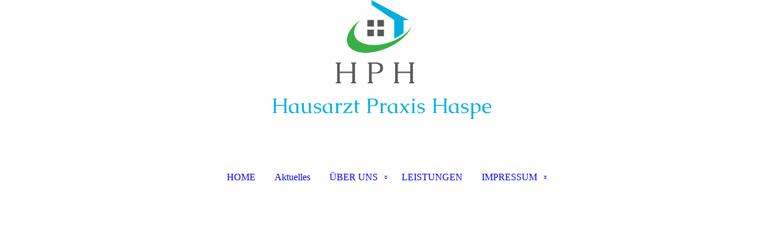

--- FILE ---
content_type: text/html; charset=utf-8
request_url: https://hausarztpraxishaspe.de/aktuelles
body_size: 26248
content:
<!DOCTYPE html><html><head><meta http-equiv="Content-Type" content="text/html; charset=UTF-8"><title>Aktuelles</title><meta name="keywords" content="Hausarzt, Haspe, Engelhardt, Steffens, Springer, Hausärzte, Internisten, HPH, Gemeinschaftspraxis, Hagen"><link href="https://hausarztpraxishaspe.de/aktuelles" rel="canonical"><meta content="Aktuelles" property="og:title"><meta content="website" property="og:type"><meta content="https://hausarztpraxishaspe.de/aktuelles" property="og:url"><meta content="https://hausarztpraxishaspe.de/.cm4all/uproc.php/0/HPH%20Logo%20klein.jpg" property="og:image"/><script>
              window.beng = window.beng || {};
              window.beng.env = {
                language: "en",
                country: "US",
                mode: "deploy",
                context: "page",
                pageId: "000000945636",
                skeletonId: "",
                scope: "HTO01FLQACNR",
                isProtected: false,
                navigationText: "Aktuelles",
                instance: "1",
                common_prefix: "https://homepagedesigner.telekom.de",
                design_common: "https://homepagedesigner.telekom.de/beng/designs/",
                design_template: "oem/cm_dh_088",
                path_design: "https://homepagedesigner.telekom.de/beng/designs/data/oem/cm_dh_088/",
                path_res: "https://homepagedesigner.telekom.de/res/",
                path_bengres: "https://homepagedesigner.telekom.de/beng/res/",
                masterDomain: "",
                preferredDomain: "",
                preprocessHostingUri: function(uri) {
                  
                    return uri || "";
                  
                },
                hideEmptyAreas: false
              };
            </script><script xmlns="http://www.w3.org/1999/xhtml" src="https://homepagedesigner.telekom.de/cm4all-beng-proxy/beng-proxy.js">;</script><link xmlns="http://www.w3.org/1999/xhtml" rel="stylesheet" href="https://homepagedesigner.telekom.de/.cm4all/e/static/3rdparty/font-awesome/css/font-awesome.min.css"></link><link rel="stylesheet" type="text/css" href="//homepagedesigner.telekom.de/.cm4all/res/static/libcm4all-js-widget/3.89.7/css/widget-runtime.css"/>

<link rel="stylesheet" type="text/css" href="//homepagedesigner.telekom.de/.cm4all/res/static/beng-editor/5.3.130/css/deploy.css"/>

<link rel="stylesheet" type="text/css" href="//homepagedesigner.telekom.de/.cm4all/res/static/libcm4all-js-widget/3.89.7/css/slideshow-common.css"/>

<script src="//homepagedesigner.telekom.de/.cm4all/res/static/jquery-1.7/jquery.js">;</script><script src="//homepagedesigner.telekom.de/.cm4all/res/static/prototype-1.7.3/prototype.js">;</script><script src="//homepagedesigner.telekom.de/.cm4all/res/static/jslib/1.4.1/js/legacy.js">;</script><script src="//homepagedesigner.telekom.de/.cm4all/res/static/libcm4all-js-widget/3.89.7/js/widget-runtime.js">;</script>

<script src="//homepagedesigner.telekom.de/.cm4all/res/static/libcm4all-js-widget/3.89.7/js/slideshow-common.js">;</script>

<script src="//homepagedesigner.telekom.de/.cm4all/res/static/beng-editor/5.3.130/js/deploy.js">;</script>

<link href="https://homepagedesigner.telekom.de/.cm4all/designs/static/oem/cm_dh_088/1686178824.16/css/main.css" rel="stylesheet" type="text/css"><meta name="viewport" content="width=device-width, initial-scale=1, user-scalable=yes"><link href="https://homepagedesigner.telekom.de/.cm4all/designs/static/oem/cm_dh_088/1686178824.16/css/responsive.css" rel="stylesheet" type="text/css"><link href="https://homepagedesigner.telekom.de/.cm4all/designs/static/oem/cm_dh_088/1686178824.16/css/cm-templates-global-style.css" rel="stylesheet" type="text/css"><script type="text/javascript" src="https://homepagedesigner.telekom.de/.cm4all/designs/static/oem/cm_dh_088/1686178824.16/js/effects.js"></script><script type="text/javascript" src="https://homepagedesigner.telekom.de/.cm4all/designs/static/oem/cm_dh_088/1686178824.16/js/cm_template-focus-point.js"></script><link href="/.cm4all/handler.php/vars.css?v=20250106114632" type="text/css" rel="stylesheet"><style type="text/css">.cm-logo {background-image: url("/.cm4all/uproc.php/0/bilder/.400dpiLogoCropped.png/picture-1200?_=166fd458804");
        background-position: 50% 50%;
background-size: 366px 200px;
background-repeat: no-repeat;
      }</style><script type="text/javascript">window.cmLogoWidgetId = "TKOMSI_cm4all_com_widgets_Logo_1276127";
            window.cmLogoGetCommonWidget = function (){
                return new cm4all.Common.Widget({
            base    : "/aktuelles",
            session : "",
            frame   : "",
            path    : "TKOMSI_cm4all_com_widgets_Logo_1276127"
        })
            };
            window.logoConfiguration = {
                "cm-logo-x" : "50%",
        "cm-logo-y" : "50%",
        "cm-logo-v" : "2.0",
        "cm-logo-w" : "366",
        "cm-logo-h" : "200",
        "cm-logo-di" : "oem/cm_dh_088",
        "cm-logo-u" : "uro-service://",
        "cm-logo-k" : "%7B%22ticket%22%3A%225be6b9bc31f174811643d9b5%22%2C%22serviceId%22%3A%220%22%2C%22path%22%3A%22%2Fbilder%22%2C%22name%22%3A%22400dpiLogoCropped.png%22%2C%22type%22%3A%22image%2Fpng%22%2C%22start%22%3A%22166fd458804%22%2C%22size%22%3A64073%7D",
        "cm-logo-bc" : "",
        "cm-logo-ln" : "/home",
        "cm-logo-ln$" : "home",
        "cm-logo-hi" : false
        ,
        _logoBaseUrl : "uro-service:\/\/",
        _logoPath : "%7B%22ticket%22%3A%225be6b9bc31f174811643d9b5%22%2C%22serviceId%22%3A%220%22%2C%22path%22%3A%22%2Fbilder%22%2C%22name%22%3A%22400dpiLogoCropped.png%22%2C%22type%22%3A%22image%2Fpng%22%2C%22start%22%3A%22166fd458804%22%2C%22size%22%3A64073%7D"
        };
            jQuery(document).ready(function() {
                var href = (beng.env.mode == "deploy" ? "/" : "/home");
                jQuery(".cm-logo").wrap("<a style='text-decoration: none;' href='" + href + "'></a>");
            });
            
          jQuery(document).ready(function() {
            var logoElement = jQuery(".cm-logo");
            logoElement.attr("role", "img");
            logoElement.attr("tabindex", "0");
            logoElement.attr("aria-label", "logo");
          });
        </script><link rel="shortcut icon" type="image/png" href="/.cm4all/sysdb/favicon/icon-32x32_138ef7b.png"/><link rel="shortcut icon" sizes="196x196" href="/.cm4all/sysdb/favicon/icon-196x196_138ef7b.png"/><link rel="apple-touch-icon" sizes="180x180" href="/.cm4all/sysdb/favicon/icon-180x180_138ef7b.png"/><link rel="apple-touch-icon" sizes="120x120" href="/.cm4all/sysdb/favicon/icon-120x120_138ef7b.png"/><link rel="apple-touch-icon" sizes="152x152" href="/.cm4all/sysdb/favicon/icon-152x152_138ef7b.png"/><link rel="apple-touch-icon" sizes="76x76" href="/.cm4all/sysdb/favicon/icon-76x76_138ef7b.png"/><meta name="msapplication-square70x70logo" content="/.cm4all/sysdb/favicon/icon-70x70_138ef7b.png"/><meta name="msapplication-square150x150logo" content="/.cm4all/sysdb/favicon/icon-150x150_138ef7b.png"/><meta name="msapplication-square310x310logo" content="/.cm4all/sysdb/favicon/icon-310x310_138ef7b.png"/><link rel="shortcut icon" type="image/png" href="/.cm4all/sysdb/favicon/icon-48x48_138ef7b.png"/><link rel="shortcut icon" type="image/png" href="/.cm4all/sysdb/favicon/icon-96x96_138ef7b.png"/><style id="cm_table_styles"></style><style id="cm_background_queries"></style><script type="application/x-cm4all-cookie-consent" data-code=""></script></head><body ondrop="return false;" class=" device-desktop cm-deploy cm-deploy-342 cm-deploy-4x"><div class="cm-background" data-cm-qa-bg="image"></div><div class="cm-background-video" data-cm-qa-bg="video"></div><div class="cm-background-effects" data-cm-qa-bg="effect"></div><div class="cm-templates-container"><div class="template_wrapper"><div class="header_wrapper"><div class="centerer"><div class="cm_can_be_empty cm-logo" id="logo"></div></div><div class="title_wrapper cm-templates-title-container cm_can_be_empty"><div class="title cm_can_be_empty cm-templates-heading__title" id="title" style="visibility:visible;"> </div><div class="header_placeholder"> </div><div class="subtitle cm_can_be_empty cm-templates-heading__subtitle" id="subtitle" style="visibility:visible;"> </div></div><div class="navigation_wrapper"><div class="line_wrapper_l line"> </div><div class="line_wrapper_r line"> </div><div class="navigation cm_with_forcesub" id="cm_navigation"><ul id="cm_mainnavigation"><li id="cm_navigation_pid_246625"><a title="HOME" href="/home" class="cm_anchor">HOME</a></li><li id="cm_navigation_pid_945636" class="cm_current"><a title="Aktuelles" href="/aktuelles" class="cm_anchor">Aktuelles</a></li><li id="cm_navigation_pid_246624" class="cm_has_subnavigation"><a title="ÜBER UNS" href="/ueber-uns" class="cm_anchor">ÜBER UNS</a><ul class="cm_subnavigation" id="cm_subnavigation_pid_246624"><li id="cm_navigation_pid_673653"><a title="PRAXIS" href="/praxis" class="cm_anchor">PRAXIS</a></li><li id="cm_navigation_pid_675178"><a title="TEAM" href="/team" class="cm_anchor">TEAM</a></li></ul></li><li id="cm_navigation_pid_675179"><a title="LEISTUNGEN" href="/leistungen" class="cm_anchor">LEISTUNGEN</a></li><li id="cm_navigation_pid_246616" class="cm_has_subnavigation"><a title="IMPRESSUM" href="/impressum" class="cm_anchor">IMPRESSUM</a><ul class="cm_subnavigation" id="cm_subnavigation_pid_246616"><li id="cm_navigation_pid_675166"><a title="DATENSCHUTZ" href="/datenschutz" class="cm_anchor">DATENSCHUTZ</a></li></ul></li></ul></div></div></div><div class="cm-template-keyvisual__media cm_can_be_empty cm-kv-0" id="keyvisual"></div><div class="cm-template-content content_wrapper"><div class="content_color"><div class="cm-template-content__main design_content centerer cm-templates-text" id="content_main" data-cm-hintable="yes"><div style="text-align: center;"><span style="background-color: rgba(255, 255, 255, 0.9); font-size: 26px; font-family: Open Sans, sans-serif;">Der neue </span><span style="background-color: rgba(255, 255, 255, 0.9); color: #21aacf; font-size: 26px; font-family: Open Sans, sans-serif;">Grippeimpfstoff</span><span style="background-color: rgba(255, 255, 255, 0.9); font-size: 26px; font-family: Open Sans, sans-serif;"> ist eingetroffen!!</span><br></div><div style="text-align: center;"><span style="background-color: rgba(255, 255, 255, 0.9); font-size: 20px; font-family: Open Sans, sans-serif;">Saison 2024/25  -  tetravalent <br></span></div><div style="text-align: center;"><br></div><div style="text-align: center;"><span style="background-color: rgba(255, 255, 255, 0.9); font-size: 26px; font-family: Open Sans, sans-serif;">Der aktuelle <span style="color: #21aacf;">Covid-19-Impfstoff</span> von BioNTech/Pfizer ist nun verfügbar!<br></span></div><div style="text-align: center;"><br></div><div style="text-align: center;"><br></div><div style="text-align: center;"><span style="font-weight: bold; font-size: 24px; font-family: Caudex;">--   Wir freuen uns auf Ihren Besuch!  --</span><br></div><p style="text-align: center;"><br></p><p style="text-align: center;"><br></p><p style="text-align: center;"><span style="font-size: 20px; font-family: Open Sans, sans-serif;">Der ärztliche Bereitschaftsdienst ist 24/7 unter <strong>116 117</strong> zu erreichen.</span><br></p><div id="cm_bottom_clearer" style="clear: both;" contenteditable="false"></div></div></div><div class="sidebar_color cm_can_be_empty"><div class="sidebar_wrapper centerer cm-templates-sidebar-one"><div class="sidebar cm_can_be_empty" id="widgetbar_site_1" data-cm-hintable="yes"><p> </p><div style="text-align: center;"><span style="font-size: 20px; font-weight: 700;"><strong>Adresse :</strong></span><br></div><div style="text-align: center;"><br></div><div style="text-align: center;"><span style="font-size: 20px;">Berliner Str. 106</span></div><div style="text-align: center;"><span style="font-size: 20px;">58135  Hagen</span></div></div><div class="sidebar cm_can_be_empty" id="widgetbar_site_2" data-cm-hintable="yes"><p> </p><p style="text-align: center;"><span style="font-size: 20px;"><span style="font-weight: 700;"><strong>Kontakt :</strong></span><br></span></p><p style="text-align: center;"><span style="font-size: 20px;">Telefon: 02331 - 4 14 98<br>Fax : 02331 - 440 353<br></span></p><p style="text-align: center;"><span style="font-size: 20px;"><span style="font-size: 19px; font-family: Open Sans, sans-serif;">hausarztpraxishaspe@gmx.de</span><br></span></p></div><div class="sidebar cm_can_be_empty" id="widgetbar_site_3" data-cm-hintable="yes"><p><br></p><div style="text-align: center;"><span style="font-size: 20px; font-weight: 700;"><strong>Sprechzeiten :</strong></span></div><div style="text-align: center;"><br></div><div style="text-align: center;"><span style="font-size: 20px;">Mo  bis  Fr :   7.30 - 11.30 Uhr</span></div><div style="text-align: center;"><span style="font-size: 20px;">Mo, Di, Do : 15.00 - 17.00 Uhr</span><br></div></div></div><div class="sidebar_wrapper centerer cm-templates-sidebar-two"><div class="sidebar cm_can_be_empty" id="widgetbar_page_1" data-cm-hintable="yes"><p> </p></div><div class="sidebar cm_can_be_empty" id="widgetbar_page_2" data-cm-hintable="yes"><p> </p></div><div class="sidebar cm_can_be_empty" id="widgetbar_page_3" data-cm-hintable="yes"><p> </p></div></div></div><div class="footer_wrapper cm-templates-footer cm_can_be_empty" id="footer" data-cm-hintable="yes">© HPH 2020</div></div><div class="content_overlay"> </div></div><div class="navigation_wrapper_mobile cm_with_forcesub " id="mobile_cm_navigation"><ul id="mobile_cm_mainnavigation"><li id="mobile_cm_navigation_pid_246625"><a title="HOME" href="/home" class="cm_anchor">HOME</a></li><li id="mobile_cm_navigation_pid_945636" class="cm_current"><a title="Aktuelles" href="/aktuelles" class="cm_anchor">Aktuelles</a></li><li id="mobile_cm_navigation_pid_246624" class="cm_has_subnavigation"><a title="ÜBER UNS" href="/ueber-uns" class="cm_anchor">ÜBER UNS</a><ul class="cm_subnavigation" id="mobile_cm_subnavigation_pid_246624"><li id="mobile_cm_navigation_pid_673653"><a title="PRAXIS" href="/praxis" class="cm_anchor">PRAXIS</a></li><li id="mobile_cm_navigation_pid_675178"><a title="TEAM" href="/team" class="cm_anchor">TEAM</a></li></ul></li><li id="mobile_cm_navigation_pid_675179"><a title="LEISTUNGEN" href="/leistungen" class="cm_anchor">LEISTUNGEN</a></li><li id="mobile_cm_navigation_pid_246616" class="cm_has_subnavigation"><a title="IMPRESSUM" href="/impressum" class="cm_anchor">IMPRESSUM</a><ul class="cm_subnavigation" id="mobile_cm_subnavigation_pid_246616"><li id="mobile_cm_navigation_pid_675166"><a title="DATENSCHUTZ" href="/datenschutz" class="cm_anchor">DATENSCHUTZ</a></li></ul></li></ul></div><div class="toggle_wrapper--contain"><div class="toggle_navigation"><div class="burgerline1"> </div><div class="burgerline2"> </div><div class="burgerline3"> </div></div></div></div><script type="text/javascript">jQuery(document).ready(function() {
                hideelements();
                calcborderline();
        });
        
        jQuery(window).resize(function() {
                hideelements();
                calcborderline();
        });</script><script type="text/javascript" src="https://homepagedesigner.telekom.de/.cm4all/designs/static/oem/cm_dh_088/1686178824.16/js/cm-templates-global-script.js"></script><div class="cm_widget_anchor"><a name="TKOMSI_cm4all_com_widgets_CookiePolicy_1276129" id="widgetanchor_TKOMSI_cm4all_com_widgets_CookiePolicy_1276129"><!--cm4all.com.widgets.CookiePolicy--></a></div><div style="display:none" class="cm-wp-container cm4all-cookie-policy-placeholder-template"><div class="cm-wp-header"><h4 class="cm-wp-header__headline">Externe Inhalte</h4><p class="cm-wp-header__text">Die an dieser Stelle vorgesehenen Inhalte können aufgrund Ihrer aktuellen <a class="cm-wp-header__link" href="#" onclick="openCookieSettings();return false;">Cookie-Einstellungen</a> nicht angezeigt werden.</p></div><div class="cm-wp-content"><div class="cm-wp-content__control"><label aria-checked="false" role="switch" tabindex="0" class="cm-wp-content-switcher"><input tabindex="-1" type="checkbox" class="cm-wp-content-switcher__checkbox" /><span class="cm-wp-content-switcher__label">Drittanbieter-Inhalte</span></label></div><p class="cm-wp-content__text">Diese Webseite bietet möglicherweise Inhalte oder Funktionalitäten an, die von Drittanbietern eigenverantwortlich zur Verfügung gestellt werden. Diese Drittanbieter können eigene Cookies setzen, z.B. um die Nutzeraktivität zu verfolgen oder ihre Angebote zu personalisieren und zu optimieren.</p></div></div><div aria-labelledby="cookieSettingsDialogTitle" role="dialog" style="position: fixed;" class="cm-cookie-container cm-hidden" id="cookieSettingsDialog"><div class="cm-cookie-header"><h4 id="cookieSettingsDialogTitle" class="cm-cookie-header__headline">Cookie-Einstellungen</h4><div autofocus="autofocus" tabindex="0" role="button" class="cm-cookie-header__close-button" title="Schließen"></div></div><div aria-describedby="cookieSettingsDialogContent" class="cm-cookie-content"><p id="cookieSettingsDialogContent" class="cm-cookie-content__text">Diese Webseite verwendet Cookies, um Besuchern ein optimales Nutzererlebnis zu bieten. Bestimmte Inhalte von Drittanbietern werden nur angezeigt, wenn die entsprechende Option aktiviert ist. Die Datenverarbeitung kann dann auch in einem Drittland erfolgen. Weitere Informationen hierzu in der Datenschutzerklärung.</p><div class="cm-cookie-content__controls"><div class="cm-cookie-controls-container"><div class="cm-cookie-controls cm-cookie-controls--essential"><div class="cm-cookie-flex-wrapper"><label aria-details="cookieSettingsEssentialDetails" aria-labelledby="cookieSettingsEssentialLabel" aria-checked="true" role="switch" tabindex="0" class="cm-cookie-switch-wrapper"><input tabindex="-1" id="cookieSettingsEssential" type="checkbox" disabled="disabled" checked="checked" /><span></span></label><div class="cm-cookie-expand-wrapper"><span id="cookieSettingsEssentialLabel">Technisch notwendige</span><div tabindex="0" aria-controls="cookieSettingsEssentialDetails" aria-expanded="false" role="button" class="cm-cookie-content-expansion-button" title="Erweitern / Zuklappen"></div></div></div><div class="cm-cookie-content-expansion-text" id="cookieSettingsEssentialDetails">Diese Cookies sind zum Betrieb der Webseite notwendig, z.B. zum Schutz vor Hackerangriffen und zur Gewährleistung eines konsistenten und der Nachfrage angepassten Erscheinungsbilds der Seite.</div></div><div class="cm-cookie-controls cm-cookie-controls--statistic"><div class="cm-cookie-flex-wrapper"><label aria-details="cookieSettingsStatisticsDetails" aria-labelledby="cookieSettingsStatisticsLabel" aria-checked="false" role="switch" tabindex="0" class="cm-cookie-switch-wrapper"><input tabindex="-1" id="cookieSettingsStatistics" type="checkbox" /><span></span></label><div class="cm-cookie-expand-wrapper"><span id="cookieSettingsStatisticsLabel">Analytische</span><div tabindex="0" aria-controls="cookieSettingsStatisticsDetails" aria-expanded="false" role="button" class="cm-cookie-content-expansion-button" title="Erweitern / Zuklappen"></div></div></div><div class="cm-cookie-content-expansion-text" id="cookieSettingsStatisticsDetails">Diese Cookies werden verwendet, um das Nutzererlebnis weiter zu optimieren. Hierunter fallen auch Statistiken, die dem Webseitenbetreiber von Drittanbietern zur Verfügung gestellt werden, sowie die Ausspielung von personalisierter Werbung durch die Nachverfolgung der Nutzeraktivität über verschiedene Webseiten.</div></div><div class="cm-cookie-controls cm-cookie-controls--third-party"><div class="cm-cookie-flex-wrapper"><label aria-details="cookieSettingsThirdpartyDetails" aria-labelledby="cookieSettingsThirdpartyLabel" aria-checked="false" role="switch" tabindex="0" class="cm-cookie-switch-wrapper"><input tabindex="-1" id="cookieSettingsThirdparty" type="checkbox" /><span></span></label><div class="cm-cookie-expand-wrapper"><span id="cookieSettingsThirdpartyLabel">Drittanbieter-Inhalte</span><div tabindex="0" aria-controls="cookieSettingsThirdpartyDetails" aria-expanded="false" role="button" class="cm-cookie-content-expansion-button" title="Erweitern / Zuklappen"></div></div></div><div class="cm-cookie-content-expansion-text" id="cookieSettingsThirdpartyDetails">Diese Webseite bietet möglicherweise Inhalte oder Funktionalitäten an, die von Drittanbietern eigenverantwortlich zur Verfügung gestellt werden. Diese Drittanbieter können eigene Cookies setzen, z.B. um die Nutzeraktivität zu verfolgen oder ihre Angebote zu personalisieren und zu optimieren.</div></div></div><div class="cm-cookie-content-button"><div tabindex="0" role="button" onclick="rejectAllCookieTypes(); setTimeout(saveCookieSettings, 400);" class="cm-cookie-button cm-cookie-content-button--reject-all"><span>Ablehnen</span></div><div tabindex="0" role="button" onclick="selectAllCookieTypes(); setTimeout(saveCookieSettings, 400);" class="cm-cookie-button cm-cookie-content-button--accept-all"><span>Alle akzeptieren</span></div><div tabindex="0" role="button" onclick="saveCookieSettings();" class="cm-cookie-button cm-cookie-content-button--save"><span>Speichern</span></div></div></div></div></div><script type="text/javascript">
      Common.loadCss("/.cm4all/widgetres.php/cm4all.com.widgets.CookiePolicy/show.css?v=3.3.29");
    </script><script data-tracking="true" data-cookie-settings-enabled="true" src="https://homepagedesigner.telekom.de/.cm4all/widgetres.php/cm4all.com.widgets.CookiePolicy/show.js?v=3.3.29" defer="defer" id="cookieSettingsScript"></script><noscript ><div style="position:absolute;bottom:0;" id="statdiv"><img alt="" height="1" width="1" src="https://homepagedesigner.telekom.de/.cm4all/_pixel.img?site=1626493-EwWehNEZ&amp;page=pid_945636&amp;path=%2Faktuelles&amp;nt=Aktuelles"/></div></noscript><script  type="text/javascript">//<![CDATA[
            document.body.insertAdjacentHTML('beforeend', '<div style="position:absolute;bottom:0;" id="statdiv"><img alt="" height="1" width="1" src="https://homepagedesigner.telekom.de/.cm4all/_pixel.img?site=1626493-EwWehNEZ&amp;page=pid_945636&amp;path=%2Faktuelles&amp;nt=Aktuelles&amp;domain='+escape(document.location.hostname)+'&amp;ref='+escape(document.referrer)+'"/></div>');
        //]]></script><div xmlns="http://www.w3.org/1999/xhtml" class="cm-smart-access-button"><div class="scaler"><i class="fa fa-th" aria-hidden="true"></i></div></div><div xmlns="http://www.w3.org/1999/xhtml" class="cm-smart-access-menu num-buttons-4"><div class="protector"></div><div class="tiles"><a href="mailto:hausarztpraxishaspe@gmx.de" target=""><div class="tile mail"><div class="icon"><i class="fa fa-mail" aria-hidden="true"></i></div><div class="title">E-Mail</div></div></a><a href="tel:02331/41498" target=""><div class="tile call"><div class="icon"><i class="fa fa-call" aria-hidden="true"></i></div><div class="title">Anruf</div></div></a><a href="/praxis" target=""><div class="tile map"><div class="icon"><i class="fa fa-map" aria-hidden="true"></i></div><div class="title">Karte</div></div></a><a href="/home" target=""><div class="tile about"><div class="icon"><i class="fa fa-about" aria-hidden="true"></i></div><div class="title">Infos</div></div></a></div></div><div style="display: none;" id="keyvisualWidgetVideosContainer"></div><style type="text/css"></style><style type="text/css">
			#keyvisual {
				overflow: hidden;
			}
			.kv-video-wrapper {
				width: 100%;
				height: 100%;
				position: relative;
			}
			</style><script type="text/javascript">
				jQuery(document).ready(function() {
					function moveTempVideos(slideshow, isEditorMode) {
						var videosContainer = document.getElementById('keyvisualWidgetVideosContainer');
						if (videosContainer) {
							while (videosContainer.firstChild) {
								var div = videosContainer.firstChild;
								var divPosition = div.className.substring('cm-kv-0-tempvideo-'.length);
								if (isEditorMode && parseInt(divPosition) > 1) {
									break;
								}
								videosContainer.removeChild(div);
								if (div.nodeType == Node.ELEMENT_NODE) {
									var pos = '';
									if (slideshow) {
										pos = '-' + divPosition;
									}
									var kv = document.querySelector('.cm-kv-0' + pos);
									if (kv) {
										if (!slideshow) {
											var wrapperDiv = document.createElement("div"); 
											wrapperDiv.setAttribute("class", "kv-video-wrapper");
											kv.insertBefore(wrapperDiv, kv.firstChild);
											kv = wrapperDiv;
										}
										while (div.firstChild) {
											kv.appendChild(div.firstChild);
										}
										if (!slideshow) {
											break;
										}
									}
								}
							}
						}
					}

					function kvClickAction(mode, href) {
						if (mode == 'internal') {
							if (!window.top.syntony || !/_home$/.test(window.top.syntony.bifmState)) {
								window.location.href = href;
							}
						} else if (mode == 'external') {
							var a = document.createElement('a');
							a.href = href;
							a.target = '_blank';
							a.rel = 'noreferrer noopener';
							a.click();
						}
					}

					var keyvisualElement = jQuery("[cm_type=keyvisual]");
					if(keyvisualElement.length == 0){
						keyvisualElement = jQuery("#keyvisual");
					}
					if(keyvisualElement.length == 0){
						keyvisualElement = jQuery("[class~=cm-kv-0]");
					}
				
					moveTempVideos(false, false);
					var video = document.querySelector('#keyvisual video');
					if (video) {
						video.play();
					}
				
				var containers = document.querySelectorAll("[cm_type=keyvisual], [id=keyvisual], .cm-keyvisual");
				for (var i = 0; i < containers.length; i++) {
					var container = containers[i];
					if (container && window.beng && beng.env && beng.env.hideEmptyAreas) {
						if (beng.env.mode != "edit") {
						container.addClassName("cm_empty");
						} else {
						container.addClassName("cm_empty_editor");
						}
					}
				}
				
			});
		</script></body></html>
